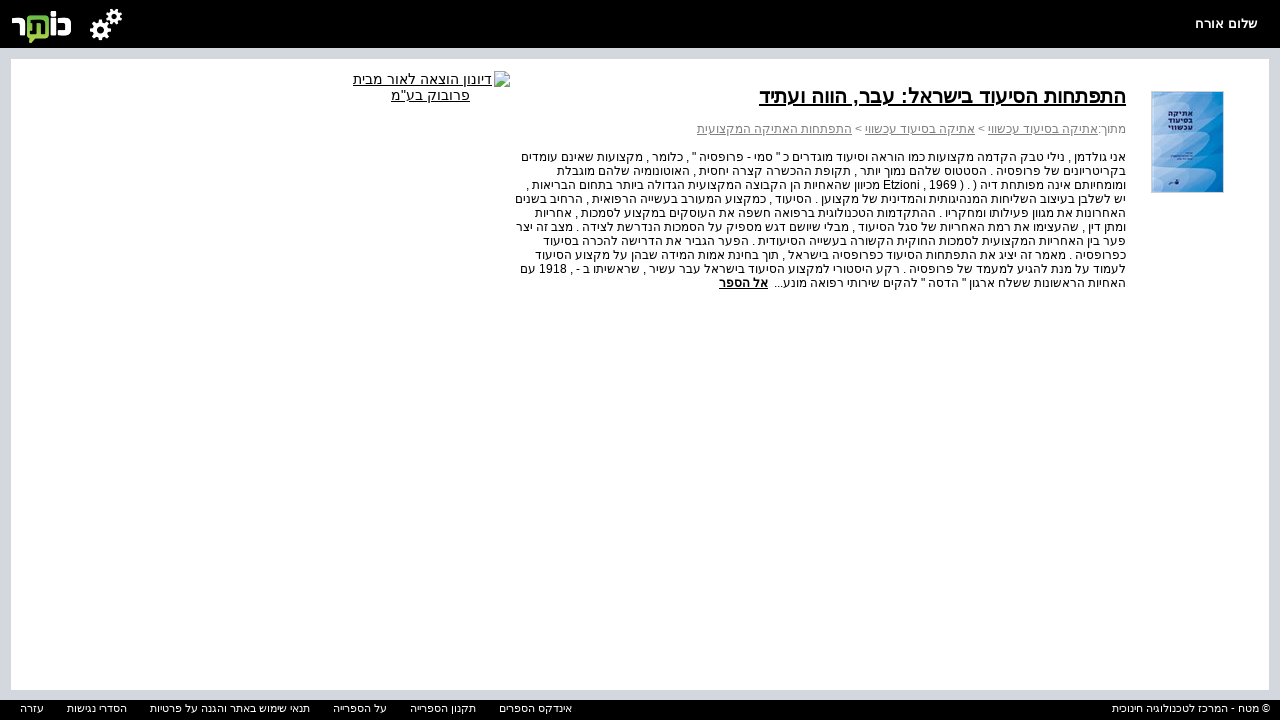

--- FILE ---
content_type: text/html; charset=utf-8
request_url: https://kotar.cet.ac.il/KotarApp/Index/Chapter.aspx?nBookID=102992105&nTocEntryID=102993064
body_size: 8604
content:


<!DOCTYPE html>

<html xmlns="http://www.w3.org/1999/xhtml">
<head><meta http-equiv="Content-Type" content="text/html; charset=utf-8" /><script type="text/javascript" src="/ruxitagentjs_ICA7NVfqrtux_10327251022105625.js" data-dtconfig="rid=RID_1302418995|rpid=-1081585034|domain=cet.ac.il|reportUrl=/rb_bf36158xrb|app=850248dcfa53fdde|cuc=byszg0fi|owasp=1|mel=100000|featureHash=ICA7NVfqrtux|dpvc=1|lastModification=1767174570712|postfix=byszg0fi|tp=500,50,0|rdnt=1|uxrgce=1|srbbv=2|agentUri=/ruxitagentjs_ICA7NVfqrtux_10327251022105625.js"></script><script src="/WebResource.axd?d=xu9uErIt0vyo0iG28wexfD7tsYNGR4uIiht-11-88ZiGGpSEahSdkZmQ5CEQfUk2msawckADssa9oj_d8jLGRzptSjQVfXFZDFeYD-TY_VcjSZ9Wq8_xPDRjh4i43nnVQljYsGluDw9s2Xbow2pGU9wh33Xp7D4oVqDZLeEHzRThqmk50&t=637869918940000000" type="text/javascript"></script><link href="/ClientResourcesServingHandler.ashx?h=c58f53ed5419f9cf0d930decbb76433b974c079c&t=css&minify=True" rel="stylesheet" type="text/css" /><link href="//cdn.cet.ac.il/libs/cet.browsercheck/latest/check.min.css" rel="stylesheet" type="text/css" /><script src="//cdn.cet.ac.il/libs/jquery/2.1.4/jquery-2.1.4.min.js" type="text/javascript"></script><script src="//cdn.cet.ac.il/libs/cet.google.analytics.provider/1.0/cet.google.analytics.provider.js" type="text/javascript"></script><script src="//apigateway.cet.ac.il/bigdataapi/provider/BigDataProvider.js" type="text/javascript"></script><script src="/ClientResourcesServingHandler.ashx?h=86e3005a2eeccefe6ea7b2531781c5a17f749f7e&t=javascript&minify=True" type="text/javascript"></script><script src="/ClientResourcesServingHandler.ashx?h=7824f3a81eab16c16fc2903507b710d1fa95ca2d&t=javascript&minify=True" type="text/javascript"></script><meta name="verify-v1" content="6I7cd4g70Bhfz3CUTLymsukTNEVnHDMmMABKW2UVSxc=" /><meta http-equiv="Pragma" content="no-cache" /><meta http-equiv="Expires" content="-1" /><meta name="viewport" content="width=device-width, initial-scale=1.0" />
  <link rel="alternate" type="application/rss+xml" title="כותר - עדכונים" href="http://www.kotar.co.il/kotarapp/system/rss.aspx" />

    <script src='//cdn.cet.ac.il/libs/jquery/2.1.4/jquery-2.1.4.min.js'></script>
  <script src='//cdn.cet.ac.il/ui-services/embeddedLogin/Scripts/embeddedLoginLoder.js' class="embedded_login_loder"></script>

  <script type='text/javascript'>
var UTXT_PleaseWait = 'אנא המתן/י';
var UTXT_Searching = 'המערכת מבצעת חיפוש';
var UTXT_Logout = 'התנתק/י';
var UTXT_BookAddedToFavorites = 'הספר התווסף למדף הספרים';
var UTXT_ActionCompleted = 'הפעולה הצליחה';
var UTXT_ActionFailed = 'הפעולה נכשלה';
var UTXT_Close = 'סגירה';
var TXT_Search_BookTitle = 'חפש שם ספר';
var TXT_Search_BookContent = 'חפש בכל התוכן';
var TXT_Search_MoreResult = 'הצג עוד תוצאות';
var TXT_Toolbar_Cart = 'סל הקניות';
var TXT_Toolbar_Logout = 'התנתק/י';
var TXT_Toolbar_Login = 'כניסה / הרשמה';
var TXT_Toolbar_MyAccount = 'החשבון שלי';
var TXT_Toolbar_MyShelf = 'מדף הספרים שלי';
var TXT_Toolbar_AddShelf = 'הוסף למדף שלי';
var TXT_Toolbar_MyProjects = 'תיקיות התוכן שלי';
var TXT_Toolbar_AddToProjects = 'הוסף לתיקיית תוכן';
var TXT_Toolbar_MyBag = 'הילקוט שלי';
var TXT_Toolbar_Help = 'עזרה';
var TXT_Toolbar_TOC = 'תוכן העניינים';
var TXT_Toolbar_BookInfo = 'על הספר';
var TXT_Toolbar_Hello = 'שלום';
var TXT_Toolbar_Page = 'עמ&#39;';
var TXT_Toolbar_Search = 'חפש בספרייה';
var TXT_Toolbar_Contact = 'צור קשר';
var TXT_BookInfo_More = 'עוד...';
var TXT_BookInfo_Less = 'סגור';
var TXT_Toolbar_ShowMiniScroll = 'הצג כפתורי גלילה';
var TXT_Toolbar_HideMiniScroll = 'הסתר כפתורי גלילה';
var TXT_UserMenu_Help = '/Misc/Help.aspx';
var TXT_Ravmilim = 'למידע מלא (הסבר מורחב, מילים נרדפות, ביטויים ועוד), נסו את';
</script>

    <!-- Facebook Pixel Code -->
  <script>
    !function (f, b, e, v, n, t, s) {
      if (f.fbq) return; n = f.fbq = function () {
        n.callMethod ?
        n.callMethod.apply(n, arguments) : n.queue.push(arguments)
      }; if (!f._fbq) f._fbq = n;
      n.push = n; n.loaded = !0; n.version = '2.0'; n.queue = []; t = b.createElement(e); t.async = !0;
      t.src = v; s = b.getElementsByTagName(e)[0]; s.parentNode.insertBefore(t, s)
    }(window,
    document, 'script', 'https://connect.facebook.net/en_US/fbevents.js');
    fbq('init', '586657208135812'); // Insert your pixel ID here.
    fbq('track', 'PageView');
  </script>
  <noscript><img height="1" width="1" style="display:none"
src="https://www.facebook.com/tr?id=586657208135812&ev=PageView&noscript=1"
/></noscript>
  <!-- DO NOT MODIFY -->
  <!-- End Facebook Pixel Code -->

  
  <title>התפתחות הסיעוד בישראל: עבר, הווה ועתיד</title>
  <meta name="description" content="אני גולדמן , נילי טבק הקדמה מקצועות כמו הוראה וסיעוד מוגדרים כ  סמי - פרופסיה  , כלומר , מקצועות שאינם עומדים בקריטריונים של פרופסיה . הסטטוס שלהם נמוך יותר , תקופת ההכשרה קצרה יחסית , האוטונומיה שלהם מוגבלת ומומחיותם אינה מפותחת דיה ( . ( Etzioni , 1969 מכיוון שהאחיות הן הקבוצה המקצועית הגדולה ביותר בתחום הבריאות , יש לשלבן בעיצוב השליחות המנהיגותית והמדינית של מקצוען . הסיעוד , כמקצוע המעורב בעשייה הרפואית , הרחיב בשנים האחרונות את מגוון פעילותו ומחקריו . ההתקדמות הטכנולוגית ברפואה חשפה את העוסקים במקצוע לסמכות , אחריות ומתן דין , שהעצימו את רמת האחריות של סגל הסיעוד , מבלי שיושם דגש מספיק על הסמכות הנדרשת לצידה . מצב זה יצר פער בין האחריות המקצועית לסמכות החוקית הקשורה בעשייה הסיעודית . הפער הגביר את הדרישה להכרה בסיעוד כפרופסיה . מאמר זה יציג את התפתחות הסיעוד כפרופסיה בישראל , תוך בחינת אמות המידה שבהן על מקצוע הסיעוד לעמוד על מנת להגיע למעמד של פרופסיה . רקע היסטורי למקצוע הסיעוד בישראל עבר עשיר , שראשיתו ב - , 1918 עם האחיות הראשונות ששלח ארגון  הדסה  להקים שירותי רפואה מונע..." />
  <meta name="keywords" content="ספר,ספר דיגיטלי,ספר אלקטרוני" />
  

  <script>
    var Master_MybagLink = "";
    var Master_OpenLmsTasks = "";
    var Master_ItemsInCart = "";
  </script>

<!-- Accessibility - kotar.cet.ac.il -->

  <script data-cfasync="false"> 
	  window.interdeal = {
		  sitekey   : "3e9c8f0ab67d08d621d11e306f4d8457",
		  Position  : "Right",
		  Menulang  : "HE",
		  domains	 : {
		    js  : "https://js.nagich.co.il/",
		    acc : "https://access.nagich.co.il/"
		  },
      btnStyle: {
        vPosition: ["88%", "-1%"],
			  scale	  : ["undefined","0.6"]
		  }
	  }
  </script>
      <script src='//cdn.cet.ac.il/libs/cet.nagich.provider/1.0/cet.nagich.provider.js'></script>



<title>

</title></head>
<body class="kotar-eiun">
  <form method="post" action="./Chapter.aspx?nBookID=102992105&amp;nTocEntryID=102993064" id="aspnetForm">
<div class="aspNetHidden">
<input type="hidden" name="__EVENTTARGET" id="__EVENTTARGET" value="" />
<input type="hidden" name="__EVENTARGUMENT" id="__EVENTARGUMENT" value="" />
<input type="hidden" name="__VIEWSTATE" id="__VIEWSTATE" value="Qov/m4SdskZz7+uBAeYd5DTdXTDfV3CaNevdcUMzq6TZ4SiJkNSle3Ar+++vqQKaWcr0gZGB9ljaeKH71Jc80zoWkpkPKfh8aBlMUnhsmLRP5LjCQIT7Fg3Z8/Uj1P2YQmU0dGUtAdNvDGbcKSpQbFo9v5n2Xoyg67qH7B9rPlmqZigp6mJHAL1ZMrqWqiucYxuHePxuEtjQHtUirCJWaKOntpqNbIdnTO6yss/2gCTznyXxYkCQK70ld1aLVqu6sSpZuV/TmG04aaJESMgHjWKvD8STSOBPy8Yz3Iz3rxJokRX9bkVvrm0UTzMxzw2E8e1X1cj4Upzep2Ic/icfXsPBSJx0AU4CWCENSh59qfh7R6hCpOmu/VVZfCR4sNneyC+6gFjt4xYjscX7BIHPs6TlcqjU+CXem1CqccXeLnYVd5ar0BKXFdeJxQOmGHF3gWvCFutS694d2FlI+U3sr2HZvlOospC1650caLIVg0jOru9edlSV6gerNXztxHW/8R47Dq9gV3KwjqFW+EmY2kcdLyjtd/LMjbmCwJ3AMqdPV6xgN7jAA8ow3GT41KWDRXoshdcvBF0P0p5sgOo0Ba+nTGmYvkwQ+GwGjswX9c+6xBhAZVnSGti33KJqdsjLxhKrOEm1pO4uxZ/4EnHShZAHtoxR/MUaU3K/dhAtFnO5d1Ximr1Kcn+5xWwTkO/0cZOtx74dNunZQdeTAOAnQH+/60l+qlWgYQZscTMxMANXEtub8SsyUqlz77wiB+yyTMbE0GBEvg7pXHn7Vxc0uD2r10SbuMCBkvr+2G2+QlyzNVkrjwyZUc8ZZ/4y61W7bl0fgGQloU94f4rTqKy+9sliZhgP315MenTqilk/E1OcXsnDFLxciWZFAKXKe3TpuuqcLFqxIhfNm0TL2azmMOJ69J4aUVrVXh+7m3gJOwFPbjPLz2b2IhZG/85NU+OmqjQhcXUcOttR4YdhuvID5MwAUOc/6/moBoBB+PAodUitE/jlfifN+J0yvTljkzGh/cs/J8ZGE+MKqqych5ldkSHaE5ey/TIkmxFHAnQkcwrdjEFOd90YNsqtFSWi61SbWAUzhfw3Rhcdg4Htnap/wXGXGbJkVRxpAafnLBfXpwWJMsBLhj4Dg3d7rtkjBQYwrV2h93Xf7UvBBzhKk/cRNFW2PyP7E1e3evBB5bW+eG/[base64]/8zWUkIyU5PXVQFkSALQ2A404NSjwd4h/ICs60V6MB1cfUWknrbkDEGLlZsZHvBKGvjsnn2i4cjhtlk48sKLNU2vGOD6O/mb75s1Io43oX5OjEOhtsAbpzNxdfx6GMEW9v0Nm5BAvtw1aRuk2P9iOWDzQQUBFba2XpONJgVgdR35g9ADpn0xqYnFLaJrOk0Dtb5TpuBHef/tCqARrOf90RxWqyqMNc/p+L3h/iWBSYIbmqKPjFznB+8/Af+bSaWyPzC9zmY8l6+72CzTvWNrZzhAsFuqhpdALdlacKGqMFx3c4awgDhqC6ReLGhrhaKVZzU2QcCXnH60xnbSyUTmmDXg/sZM1P9mZsY4rtFSVOhhufbs/j3Ur4xhWRwxFDR1nc/PRhLx3bRzzrKsjgZy6zeO1BOjPH45j5aq+N7cz1pMGsM6wQ3kVAnrqmH0WZAu7llrNbUhKV1lge48DFod3Id7SOfbX5LbwlFD6L2SKQqFfisnMFrgYl9uIV0ffVdEHCnx4lyCtefaoJtrX4wJQEvSJvSyiw9AEYMiC0Wq04ibnzEcE/[base64]/T3DxR0OmI4o7SODmRByMaXS2g4gKLRHqXXhV+kOqhf8EBnO3hVF63RhGlfN8y5LM+08WsnrFke6PDGUhpoBQW4xRvAwS0y84N/Kh6Q8Whfwfkb4tJTH7uee/qtg0Ub8SL17t/BqJ5DA2y5afo6aoZacWuJD1fEhBFI2lFuE9sz+Nva77BGrt2dtLdObJpNALrB2TtbBzH6n/dl+VGCQcD/F+OKefpt6F2V7T4ooa8YbuQ9BqW4gj8C2NbD4Te0K6L92ZV3oZga0SFkjYFAeaAoQgJnfxFnBrhwhp2pJSXBEGJaCkuwbKOAM02ziGPWFKAMZ3nRUKdaSn7RRNJbulWkYPBvUIszMducf3w+cNyn/6iJAQoPot3HW2YiwVDJ416jyMAks6JbvPWTKzsFGTzhWDbdIR9OjmZyqsMHPRvHGpNe/DAjtLt27STIwl78BAct/K8kYUUT74tHN22rviHxcsN2sMHzVPFnfINHmq0An0sh3nLD7E9pwQm7r5hj1E06b3XRpO9j5+N8lCpageHbnysJnjxw+k0sjulzSm6iYbO+sXgqY49/2OgEG62AMbKgJVRcDPdzsyvaj9Qj8cg/g==" />
</div>

<script type="text/javascript">
//<![CDATA[
var theForm = document.forms['aspnetForm'];
if (!theForm) {
    theForm = document.aspnetForm;
}
function __doPostBack(eventTarget, eventArgument) {
    if (!theForm.onsubmit || (theForm.onsubmit() != false)) {
        theForm.__EVENTTARGET.value = eventTarget;
        theForm.__EVENTARGUMENT.value = eventArgument;
        theForm.submit();
    }
}
//]]>
</script>


<script src="http://ajax.aspnetcdn.com/ajax/4.6/1/WebForms.js" type="text/javascript"></script>
<script type="text/javascript">
//<![CDATA[
window.WebForm_PostBackOptions||document.write('<script type="text/javascript" src="/WebResource.axd?d=OMIpl4FyBKe7TOhM9aMq_ovGEC7sQsohrpdvItXzCpQPLtvmgKWjFx4SJhc69fdn8g3iQynX8UN1q1YAaG3-9HzN5WU1&amp;t=638610979965203766"><\/script>');//]]>
</script>


<script type='text/javascript'>var bShowResourceFieldName = false ;</script><script type='text/javascript'>var MainMaster_AccountPopupsFolder = '/KotarApp/Account/Popups/'; var MainMaster_AccountTouchPopupsFolder = '/KotarApp/Account/Popupnew/';</script><script type='text/javascript'>var BaseMaster_sLanguageCode = 'he';var BaseMaster_nCetLanguageCode = 1;var BaseMaster_sDirection = 'rtl';</script><script type='text/javascript'>var BaseMaster_DefaultBooksLanguageFilter = ''</script><script type='text/javascript'>var BaseMaster_CanChageLang = false;</script><script type='text/javascript'>var BaseMaster_token = '00000000-0000-0000-0000-000000000000';</script>
<script src="/ScriptResource.axd?d=6QqK0fDq5VoV_r73IBrTk0hsMaco3G0IWXoeN2ae7_Ib-2vJ-giPTveVKZD32hhMaFS8GI2RXhegqxvvm5pyi5NynnIT_rQiQkPrvcOE5Ib4s1Y40&amp;t=f2cd5c5" type="text/javascript"></script>
<script type="text/javascript">
//<![CDATA[
(window.Sys && Sys._Application && Sys.Observer)||document.write('<script type="text/javascript" src="/ScriptResource.axd?d=6QqK0fDq5VoV_r73IBrTk0hsMaco3G0IWXoeN2ae7_Ib-2vJ-giPTveVKZD32hhMaFS8GI2RXhegqxvvm5pyi5NynnIT_rQiQkPrvcOE5Ib4s1Y40&t=f2cd5c5"><\/script>');//]]>
</script>

<script src="/ScriptResource.axd?d=eLJgZf36EsBP9ghOD4LzmYG_OB15v_ynhFkn7ps8YzeSW_JQyw6IfxJUifcmjkO0uaY2KsvwS7H63uOWPDeF7FKhPPDnjRv3aJRGxo3fWIfTZophym2Sa2WNquNOU7MFvEIz6w2&amp;t=f2cd5c5" type="text/javascript"></script>
<script type="text/javascript">
//<![CDATA[
(window.Sys && Sys.WebForms)||document.write('<script type="text/javascript" src="/ScriptResource.axd?d=eLJgZf36EsBP9ghOD4LzmYG_OB15v_ynhFkn7ps8YzeSW_JQyw6IfxJUifcmjkO0uaY2KsvwS7H63uOWPDeF7FKhPPDnjRv3aJRGxo3fWIfTZophym2Sa2WNquNOU7MFvEIz6w2&t=f2cd5c5"><\/script>');//]]>
</script>

<div class="aspNetHidden">

	<input type="hidden" name="__VIEWSTATEGENERATOR" id="__VIEWSTATEGENERATOR" value="2909F350" />
	<input type="hidden" name="__VIEWSTATEENCRYPTED" id="__VIEWSTATEENCRYPTED" value="" />
</div>
    <script type="text/javascript">
//<![CDATA[
Sys.WebForms.PageRequestManager._initialize('ctl00$ScriptManager', 'aspnetForm', [], [], [], 90, 'ctl00');
//]]>
</script>

    
    <div id="mytoolbar" class="mastertoolbar">
      <h1><a id="linktohome" href="#">
        <div class="toolbarlogo"></div>
      </a></h1>
      <ul>
        <li class="toolbarusermenu"></li>
        <li>
          <div id="toolbarname" class="toolbarname"></div>
        </li>
      </ul>
      <div id="toolbarsubmenu" class="hidden"></div>
    </div>
    
    <div id="masterbody">
      
 <div id="main">
     <div id="infoPanel" class="infoBox scroll">
      <table cellpadding="0" cellspacing="2" width="900">
        <tr>
          <td width="120" valign="top" align="right">
            <a href='/KotarApp/Viewer.aspx?nBookID=102992105'><div class='bookThumbnail'><img title='' src='http://kotarimagesSTG.cet.ac.il/GetPageImg_v2.ashx?Type=thumbnail&nBookID=102992105' /></div></a>
          </td>
          <td width="620" valign="top" class="InfoBook">
            <div>
              <a class="booklink" href="/KotarApp/Viewer.aspx?nBookID=102992105"><h1>התפתחות הסיעוד בישראל: עבר, הווה ועתיד</h1></a>
            </div>
            <div style="color: Gray">
              <div id="ctl00_BodyMain_pnlTocPath">
	<span class="bookChapter_from">מתוך:</span><a title="אתיקה בסיעוד עכשווי" href="/KotarApp/Viewer.aspx?nBookID=102992105" style="color:gray;">אתיקה בסיעוד עכשווי</a>&nbsp;>&nbsp;<a title="אתיקה בסיעוד עכשווי" href="/KotarApp/Viewer.aspx?nBookID=102992105" style="color:gray;">אתיקה בסיעוד עכשווי</a>&nbsp;>&nbsp;<a title="התפתחות האתיקה המקצועית" href="/KotarApp/Viewer.aspx?nBookID=102992105&amp;nTocEntryID=102993063" style="color:gray;">התפתחות האתיקה המקצועית</a>
</div>
              <br />
            </div>
            <div>אני גולדמן , נילי טבק הקדמה מקצועות כמו הוראה וסיעוד מוגדרים כ " סמי - פרופסיה " , כלומר , מקצועות שאינם עומדים בקריטריונים של פרופסיה . הסטטוס שלהם נמוך יותר , תקופת ההכשרה קצרה יחסית , האוטונומיה שלהם מוגבלת ומומחיותם אינה מפותחת דיה ( . ( Etzioni , 1969 מכיוון שהאחיות הן הקבוצה המקצועית הגדולה ביותר בתחום הבריאות , יש לשלבן בעיצוב השליחות המנהיגותית והמדינית של מקצוען . הסיעוד , כמקצוע המעורב בעשייה הרפואית , הרחיב בשנים האחרונות את מגוון פעילותו ומחקריו . ההתקדמות הטכנולוגית ברפואה חשפה את העוסקים במקצוע לסמכות , אחריות ומתן דין , שהעצימו את רמת האחריות של סגל הסיעוד , מבלי שיושם דגש מספיק על הסמכות הנדרשת לצידה . מצב זה יצר פער בין האחריות המקצועית לסמכות החוקית הקשורה בעשייה הסיעודית . הפער הגביר את הדרישה להכרה בסיעוד כפרופסיה . מאמר זה יציג את התפתחות הסיעוד כפרופסיה בישראל , תוך בחינת אמות המידה שבהן על מקצוע הסיעוד לעמוד על מנת להגיע למעמד של פרופסיה . רקע היסטורי למקצוע הסיעוד בישראל עבר עשיר , שראשיתו ב - , 1918 עם האחיות הראשונות ששלח ארגון " הדסה " להקים שירותי רפואה מונע...
            &nbsp;<a id="ctl00_BodyMain_hrefViewer" class="booklink" href="/KotarApp/Viewer.aspx?nBookID=102992105">אל הספר</a></div>
          </td>
          <td width="160" valign="top" align="center">
            <a href="https://www.probook.co.il/catalog/category/view/s/dyunon/id/4516/" target="_blank"><img src="http://lib.cet.ac.il/storage/publishers/2400_2499/logo_daat_virtualit.gif" alt="דיונון הוצאה לאור מבית פרובוק בע&quot;מ" /></a><br></br>
          </td>
        </tr>
      </table>
    </div>
  </div>
    <script  type="text/javascript">
        $(document).ready(function () {
            setsize();
        });

        window.onresize = setsize;

        function setsize() {
            var toolbarHeight = $("#mytoolbar").outerHeight();
            var footerrowHeight = $(".footerrow").outerHeight();
            var userProductsPaddingTop = 11 * 2;
            var userProductsMarginTop = 10 * 2;
            $("#infoPanel").height($(window).height() - toolbarHeight - footerrowHeight - userProductsPaddingTop - userProductsMarginTop + 1);
        }
    </script>

      
    </div>
    <div style="position: fixed; bottom: 0; width: 100%;">
      
<link href="/CSS/FooterTouch.css" rel="stylesheet" />

<div class="footerrow">
  <div class="footerrights"> © מטח - המרכז לטכנולוגיה חינוכית</div>
  <div class="footerlinks">
  <span class="footerlink"><a title="אינדקס הספרים" href="/KotarApp/Index/Alphabetical.aspx">אינדקס הספרים</a></span>
  <span class="footerlink"><a title="לתקנון הספרייה" href="/Misc/TermsOfService.aspx">תקנון הספרייה</a></span>
  <span class="footerlink"><a title="על הספרייה" href="/Misc/About.aspx">על הספרייה</a></span>
  <span class="footerlink"><a title="תנאי שימוש באתר והגנה על פרטיות" href="https://storage.cet.ac.il/support/TermsOfUseAndPrivacy.pdf" target="_blank">תנאי שימוש באתר והגנה על פרטיות</a></span>
  <span class="footerlink"><a title="הסדרי נגישות" href="https://lo.cet.ac.il/player/?document=68604a47-5583-4b2d-b4c2-9591007e9c8a&language=he&&options=nobar" target="_blank">הסדרי נגישות</a></span>
  <span class="footerlink"><a title="עזרה" href="/Misc/Help.aspx">עזרה</a></span>
    </div>
</div>

    </div>
    
<div id="dvModalDialogBackground" style="z-index:10000; display: none; top: 0; left: 0; right:0; bottom:0;
  position: fixed;" class="modalDialog-standart">
  <div id="dvModalDialogIFrameContainer" style="width: 100px; height: 100px; position: fixed; z-index: 2500;background-color:transparent">
    <iframe id="modalDialogIFrame" width="100" height="100" frameborder="0" scrolling="no"
      style="position: relative;background-color:transparent" allowtransparency="true"></iframe>
    <iframe id="taskFormIframe" src="about::blank" style="display:none" width="100%" height="100%" frameborder="0" data-cd-id="0.00262229790310764" data-cd-reg="true" allowfullscreen="" webkitallowfullscreen="" msrequestfullscreen="" mozfullscreenenabled=""></iframe>
  </div>
</div>

  
<script type='text/javascript'>
 var BaseMaster_bUserIsLoggedIn = false;
 var BaseMaster_gUserID = '00000000-0000-0000-0000-000000000000';
 var BaseMaster_bIsClientInIpSubscriptionRange = false;
 var BaseMaster_sUserFullName = decodeKotar('אורח');
 var BaseMaster_bIsInDevMode = false;
 var Master_MybagLink = '';
 var BaseMaster_Environment = 'cet.ac.il';
 var Master_OpenLmsTasks = '';

 MasterPage_OnLoad();</script></form>
  
  


  <script id='kotar-sso=handler' src='/kotarapp/resources/cet-sso-handler.js'></script>
  <script src='https://cdn.cet.ac.il/libs/jquery.validate/1.13.0/jquery.validate.js'></script>
  

  

<script id="CetClientResourceScript" src="//cdn.cet.ac.il/libs/cet.content/latest/display.min.js" type="text/javascript"></script><script id="CetClientResourceScript" src="//cdn.cet.ac.il/libs/cet.browsercheck/latest/check.min.js" type="text/javascript"></script></body>
</html>


--- FILE ---
content_type: text/javascript; charset=utf-8
request_url: https://kotar.cet.ac.il/ClientResourcesServingHandler.ashx?h=86e3005a2eeccefe6ea7b2531781c5a17f749f7e&t=javascript&minify=True
body_size: 14633
content:
/**  Minification & Merging Summary: 
     - kotarapp\resources\masterpage.js
     - kotarapp\resources\utilities.js
**/

/** ========== kotarapp\resources\masterpage.js ========== **/
var MasterPage=MasterPage||{};function MasterPage_OnLoad(){if(IsInViewer()||IsInHomePage()){MasterPage_OnLoad_Viewer();}else{MasterPage.OnLoad();}}(function(j){var n="";var m=null;var a=null;function k(){var p=document.getElementById("linktohome");if(p){p.href=c();}var q=document.getElementById("toolbarname");if(q){q.innerHTML=TXT_Toolbar_Hello+" "+f();}m=document.getElementById("toolbarsubmenu");if(m){a=$(m);}b();sendAllCetEventExited();}function c(){var p=window.location.host;return"//"+p;}function f(){var p=BaseMaster_sUserFullName;if(typeof Override_UserFullName!=="undefined"){var p=Override_UserFullName;}return p;}function b(){var p=document.getElementsByClassName("toolbarusermenu")[0];document.addEventListener("click",function(q){var r=q.srcElement?q.srcElement:q.target;if(r!=p){h();}});p.addEventListener("click",function(q){o();});p.addEventListener("touchend",function(q){q.preventDefault();o();});m.addEventListener("click",function(q){g(q);});m.addEventListener("touchend",function(q){q.preventDefault();g(q);});}function o(){if(n===""){n="<div id='knobb'></div><div id='knoba'></div>"+e(BaseMaster_bUserIsLoggedIn,Master_MybagLink,Master_OpenLmsTasks,false,Master_ItemsInCart);}m.innerHTML=n;a.toggleClass("hidden");}function h(){a.addClass("hidden");}function g(p){var q=d(p);if(q!=null){switch(q.id){case"login":if(BaseMaster_bUserIsLoggedIn){cet.accessmanagement.logout(document.location.origin+"/default.aspx?logout=true");}else{if(typeof(ShowLoginTouchPage)!="undefined"){ShowLoginTouchPage(window.location);}}break;case"mybag":SetWindowLocation(Master_MybagLink);break;case"myaccount":l("/KotarApp/Account.aspx");break;case"myshelf":l("/KotarApp/FavoriteBooks.aspx");break;case"myprojects":l("/KotarApp/Projects.aspx");break;case"cart":l("/KotarApp/Shop/Cart.aspx");break;case"help":window.location.href=TXT_UserMenu_Help;break;case"showminiscroll":ToggleMiniScroll();break;}}}function d(p){var q=p.target;while(q.nodeName!=="LI"){if(q.nodeName===m.nodeName){q=null;break;}q=q.parentElement;}return q;}function e(q,r,t,v,s,u){var p=[];p.push("<ul><li id='login' class='"+(q?"kotar_acces_mng-logout":"")+"'><span>",(q?TXT_Toolbar_Logout:TXT_Toolbar_Login),"</span></li>","<div class='separetor'></div>");if(r!==""){p.push("<li id='mybag'><span>",TXT_Toolbar_MyBag,"</span><span id='numOpenTasksInLMS'>",t,"</span></li>");}p.push("<li id='myaccount'><span>",TXT_Toolbar_MyAccount,"</span></li>");if(v){p.push("<li id='addshelf'><span>",TXT_Toolbar_AddShelf,"</span></li>");}if(typeof BV_nBookID!=="undefined"&&BV_nBookID>0){p.push("<li id='addtoprojects'><span>",TXT_Toolbar_AddToProjects,"</span></li>");}p.push("<div class='separetor'></div>","<li id='myshelf'><span>",TXT_Toolbar_MyShelf,"</span></li>","<li id='myprojects'><span>",TXT_Toolbar_MyProjects,"</span></li>","<li id='cart'><div class='cartimg'></div><span>",TXT_Toolbar_Cart,"</span><span id='numItemsInShoppingCart'>",s,"</span></li>","<div class='separetor'></div>","<li id='help'><span>",TXT_Toolbar_Help,"</span></li>");if(u){p.push("<div class='separetor'></div>","<li id='showminiscroll'><span>",(i()?TXT_Toolbar_HideMiniScroll:TXT_Toolbar_ShowMiniScroll),"</span></li>");}p.push("</ul>");return p.join("");}function l(p){if(BaseMaster_bUserIsLoggedIn){window.location.href=p;}else{Utils_OpenSmartLoginPapgeForRedirect(p);}}function i(){var p=false;if(typeof MiniScroll!=="undefined"){p=MiniScroll.IsVisible;}return p;}j.GetUserMenuHTML=e;j.OnLoad=k;j.IsMiniScrollVisible=i;})(MasterPage);

/** ========== kotarapp\resources\utilities.js ========== **/
function getElement(a){return document.getElementById(a);}var isBrowser={agent:window.navigator.userAgent.toLowerCase(),Edge:function(){return this.agent.match(/edge/i);},Opera:function(){return this.agent.match(/opr/i)&&!!window.opr;},Chrome:function(){return this.agent.match(/chrome/i)&&!!window.chrome;},IE:function(){return this.agent.match(/trident/i);},IE10:function(){return this.agent.match(/Trident\/6\./i);},IE11:function(){return this.agent.match(/Trident\/7\./i);},Firefox:function(){return this.agent.match(/firefox/i);},Safari:function(){return this.agent.match(/safari/i);},any:function(){return(isBrowser.Edge()||isBrowser.Opera()||isBrowser.Chrome()||isBrowser.IE()||isBrowser.Firefox()||isBrowser.Safari());}};var isMobile={agent:window.navigator.userAgent.toLowerCase(),Android:function(){return this.agent.match(/android/i);},BlackBerry:function(){return this.agent.match(/blackberry/i);},IOS:function(){return this.agent.match(/iphone|ipad|ipod|macintosh/i);},IOS8:function(){return this.agent.match(/(iPad|iPhone);.*CPU.*OS 8_\d/i);},Opera:function(){return this.agent.match(/opera mini/i);},Windows:function(){return this.agent.match(/iemobile|windows phone|wpdesktop/i);},any:function(){return(isMobile.Android()||isMobile.BlackBerry()||isMobile.IOS()||isMobile.Opera()||isMobile.Windows());}};function invalidMobile(){var a=AppSettingsIsEnableMobile!="undefined"&&AppSettingsIsEnableMobile==="true";if(a){return is_phone&&!is_mobile;}else{return is_phone;}}var isFirefox=isBrowser.Firefox();var isIE=isBrowser.IE();var isOpera=isBrowser.Opera();var isChrome=isBrowser.Chrome();var isIE11=isBrowser.IE11();var isIE10=isBrowser.IE10();var is_mobile=isMobile.Android()||isMobile.IOS();var is_phone=isMobile.any();var is_IOS=isMobile.IOS();var is_IOS8=isMobile.IOS8();function UTILS_disablePinchZoom(){if(is_phone){disablePinchZoomMeta();disablePinchZoomCSS();disablePinchZoomEvents();}}function disablePinchZoomMeta(){var a=document.createElement("meta");a.setAttribute("name","viewport");a.content="width=device-width, initial-scale=1.0, maximum-scale=1.0, minimum-scale=1.0, height=device-height, shrink-to-fit=no user-scalable=0";document.getElementsByTagName("head")[0].appendChild(a);}function disablePinchZoomCSS(){var a=document.getElementsByTagName("HTML")[0];a.style.cssText+="-webkit-text-size-adjust: none; touch-action: pan-y;";}function disablePinchZoomEvents(){window.document.addEventListener("touchmove",function(a){if(a.scale!==1){a.preventDefault();}},{passive:false});document.addEventListener("gesturestart",function(a){a.preventDefault();document.body.style.zoom=0.99;},{passive:false});document.addEventListener("gesturechange",function(a){a.preventDefault();document.body.style.zoom=0.99;},{passive:false});document.addEventListener("gestureend",function(a){a.preventDefault();document.body.style.zoom=1;},{passive:false});}var ieVer=(function(){var c,d=3,b=document.createElement("div"),a=b.getElementsByTagName("i");while(b.innerHTML="<!--[if gt IE "+(++d)+"]><i></i><![endif]-->",a[0]){}return d>4?d:c;}());function LoadJS(a){LoadResourceFile(a,"js");}function LoadCSS(a){LoadResourceFile(a,"css");}function LoadResourceFile(a,c){if(c=="js"){var b=document.createElement("script");b.setAttribute("type","text/javascript");b.setAttribute("src",a);}else{if(c=="css"){var b=document.createElement("link");b.setAttribute("rel","stylesheet");b.setAttribute("type","text/css");b.setAttribute("href",a);}}if(typeof b!="undefined"){document.getElementsByTagName("head")[0].appendChild(b);}}function isUrl(d){var e=d.split("?");var a=new RegExp();var b=/(ftp|http|https):\/\/(\w+:{0,1}\w*@)?(\S+)(:[0-9]+)?(\/|\/([\w#!:.?+=&%@!\-\/]))?/;var c=/(\w+:{0,1}\w*@)?(\S+)(:[0-9]+)?(\/|\/([\w#!:.?+=&%@!\-\/]))?/;a.compile("^[A-Za-z,]+://[A-Za-z0-9-_,]+\\.[A-Za-z0-9-_%&?/.=,]+$");if(e.length==1){return(a.test(e[0])&&b.test(e[0]));}return(c.test(e[0])&&c.test(e[1]));}function getLocalizedAppDir(){var a=(typeof(BaseMaster_sLanguageCode)=="undefined"?"he":BaseMaster_sLanguageCode.toLowerCase());var b=(a=="he"?"/KotarApp":"/KotarApp/Loc/"+BaseMaster_sLanguageCode);return b;}function isRTL(){var a=(typeof(BaseMaster_sLanguageCode)=="undefined"?"he":BaseMaster_sLanguageCode.toLowerCase());return(a=="he"||a=="ar"?true:false);}function getHostname(b){var a;if(b.indexOf("://")>-1){a=b.split("/")[2];}else{a=b.split("/")[0];}a=a.split(":")[0];a=a.split("?")[0];return a;}var nHideAjaxMessageBoxTimeout=0;var oAjaxMessageContent=null;var oAjaxMessageContainer=null;var oAjaxMessageContainerBG=null;var oAjaxMessageBox=null;var bAjaxMessageIsImportant=false;var nAjaxMessageWidth=0;var nAjaxMessageCustomContainerLeft=0;var nAjaxMessageCustomContainerWidth=0;var nAjaxMessageCustomContainerTop=0;function SetAjaxAjaxMessageCustomContainerLeft(a){nAjaxMessageCustomContainerLeft=a;}function SetAjaxAjaxMessageCustomContainerWidth(a){nAjaxMessageCustomContainerWidth=a;}function SetAjaxAjaxMessageCustomContainerTop(a){nAjaxMessageCustomContainerTop=a;}function ShowAjaxImportantMessageBox(b,a){if(typeof(a)=="undefined"){a=3000;}bAjaxMessageIsImportant=true;ShowAjaxMessage(b,a);}function ShowAjaxNotification(b,a){if(typeof(a)=="undefined"){a=2000;}bAjaxMessageIsImportant=true;ShowAjaxMessage(b,a);}function ShowAjaxMessageBox(b,a){if(bAjaxMessageIsImportant==true){return;}if(typeof(a)=="undefined"){a=1200;}ShowAjaxMessage(b,a);}function ShowAjaxMessage(b,a){VerifyAjaxMessageBoxControls();b=SetAjaxMessageBoxDimensions(b);oAjaxMessageContent.innerHTML=b;SetAjaxMessageBoxVisibility(true);window.clearTimeout(nHideAjaxMessageBoxTimeout);nHideAjaxMessageBoxTimeout=window.setTimeout("HideAjaxMessageBox()",a);}function VerifyAjaxMessageBoxControls(){if(oAjaxMessageContent==null){oAjaxMessageContent=document.getElementById("ajaxMessageContent");oAjaxMessageContainer=document.getElementById("ajaxMessageContainer");oAjaxMessageContainerBG=document.getElementById("ajaxMessageContainerBG");oAjaxMessageBox=document.getElementById("ajaxMessageBox");CalcClientSize();}}function HideAjaxMessageBox(){bAjaxMessageIsImportant=false;SetAjaxMessageBoxVisibility(false);}function SetAjaxMessageBoxDimensions(b){b=ReplaceAll(b,"[A]","'");var a=b.length;if(BaseMaster_sLanguageCode=="zh"){a=a*1.5;}if(a<15){SetAjaxMessageBoxWidth(170);}else{if(a<20){SetAjaxMessageBoxWidth(210);}else{if(a<30){SetAjaxMessageBoxWidth(300);}else{if(a<35){SetAjaxMessageBoxWidth(330);}else{if(a<40){SetAjaxMessageBoxWidth(370);}else{if(a<45){SetAjaxMessageBoxWidth(390);}else{if(a<50){SetAjaxMessageBoxWidth(420);}else{if(a<55){SetAjaxMessageBoxWidth(500);}else{if(a<60){SetAjaxMessageBoxWidth(540);}else{if(a<65){SetAjaxMessageBoxWidth(550);}else{SetAjaxMessageBoxWidth(590);b=b.substr(0,65)+"...";}}}}}}}}}}return b;}function SetAjaxMessageBoxWidth(a){nAjaxMessageWidth=a;oAjaxMessageContainer.style.width=a+"px";oAjaxMessageContainerBG.style.width=(a-2)+"px";oAjaxMessageBox.style.width=a+"px";}function SetAjaxMessageBoxVisibility(a){var d=(nAjaxMessageCustomContainerTop>0?nAjaxMessageCustomContainerTop:150);var b=(nAjaxMessageCustomContainerWidth>0?nAjaxMessageCustomContainerWidth:clientDimensions.width);var c=(b-nAjaxMessageWidth)/2+nAjaxMessageCustomContainerLeft;if(typeof(MasterDrawer)!=="undefined"){if(MasterDrawer.IsOpen()&&!is_IOS){var e=document.getElementById("BV_oPage_0");if(e!==null){b=e.offsetWidth;rect=e.getBoundingClientRect();var c=rect.left+(b-nAjaxMessageWidth)/2;oAjaxMessageContainer.style.zIndex=1;oAjaxMessageBox.style.zIndex=2;}}else{oAjaxMessageContainer.style.zIndex=32765;oAjaxMessageBox.style.zIndex=32766;}}oAjaxMessageContainer.style.left=c+"px";oAjaxMessageContainer.style.top=d+"px";oAjaxMessageBox.style.left=c+"px";oAjaxMessageBox.style.top=d+"px";oAjaxMessageContainer.style.display=(a?"block":"none");oAjaxMessageBox.style.display=(a?"block":"none");oAjaxMessageBox.style.direction=BV_BookDirection;}var PopupDimensions=[{name:"Login",width:550,height:290},{name:"TaskForm",width:"80%",height:"80%"},{name:"LoginWithAutoLine",width:550,height:324},{name:"LoginFromIPSubscriptionTerminal",width:550,height:400},{name:"PasswordRecovery",width:496,height:227},{name:"AdditionalInfo",width:580,height:412},{name:"WhyRegister",width:580,height:420},{name:"ExpireNotice",width:496,height:350},{name:"SiteSubscriptionInMonthlyMode",width:496,height:250},{name:"SiteSubscriptionStillActive",width:496,height:250},{name:"ActiveProductsInCartWarning",width:496,height:250},{name:"SiteSubscriptionActiveByProxy",width:496,height:250},{name:"AddBookToProject",width:560,height:240},{name:"AddBookToCart",width:320,height:250},{name:"UserHasNoBooks",width:550,height:500},{name:"WelcomeToFreeSite",width:550,height:420},{name:"WelcomeToCartSite",width:550,height:420},{name:"WelcomeToSubscriptionSite",width:550,height:420},{name:"UserHasNoSubscription",width:550,height:300},{name:"MessageBox",width:350,height:190},{name:"SyncBox",width:350,height:150},{name:"AddLink",width:420,height:177},{name:"CopyToClipboard",width:410,height:207},{name:"IAmTheWalrus",width:700,height:500},{name:"GoToCheckout",width:350,height:152},{name:"ClipboardInaccessible",width:350,height:150},{name:"ManualCopyToClipboard",width:350,height:250},{name:"ViewerHelp",width:400,height:350},{name:"UploadAvatar",width:400,height:150},{name:"TechnicalRequirements",width:500,height:500},{name:"Print",width:400,height:150},{name:"SendMail",width:480,height:150},{name:"CuponExplain",width:480,height:150},{name:"ShowAddToCartExplainPopup",width:480,height:150},{name:"ConfirmTransferProducts",width:370,height:210},{name:"TTS",width:870,height:480},{name:"Embeded",width:650,height:535},{name:"TransactionFailedMessage",width:450,height:210}];function ShowUploadAvatar(){ChangeIFrameSource("/Account/Popups/UploadAvatar.aspx",false);ShowModalPopup("UploadAvatar");}function ShowTTS(){var c=BV_nTopPageInView;gPageToken=BookPageState_GetPageGuid(c);sPageLabel=BookPageState_GetPageLabel(c);var e="/KotarApp/Viewer/Popups/TTS.aspx?nBookID="+BV_nBookID+"&gPageToken="+gPageToken+"&sPageLabel="+sPageLabel;var b="850";var a="535";if($(window).width()<850){e+="&Width=550";b="592";}var f="TTS";for(var d=0;d<PopupDimensions.length;d++){if(PopupDimensions[d].name.toLowerCase()==f.toLowerCase()){PopupDimensions[d].width=b;PopupDimensions[d].height=a;}}ChangeIFrameSource(e,false);ShowModalPopup("TTS");AddUsageLog("ShowTTS");}function SetLoginIFrameURL(a,b){ChangeIFrameSource(a+"?bPopup=true&sReturnUrl="+b,false);}function SetLoginIFrameURLForIncompleteRegistration(a){ChangeIFrameSource(a+"?bClear=true&bSubscriptionExpired=true",false);}function ShowManualCopyToClipboardPopup(){var j="ManualCopyToClipboard";var g=BV_GetLastSelection();var b=380;var a=300;var f=b;var e=a;var h=140;if(g.nSelectWidthPx+40>b&&g.nSelectWidthPx+40<clientDimensions.width*0.8){f=g.nSelectWidthPx+40;}else{if(g.nSelectWidthPx+40>clientDimensions.width*0.8){f=clientDimensions.width*0.8;}}if(g.nSelectHeightPx+h>a&&g.nSelectHeightPx+h<clientDimensions.height*0.8){e=g.nSelectHeightPx+h;}else{if(g.nSelectHeightPx+h>clientDimensions.height*0.8){e=clientDimensions.height*0.8;}}f=Math.ceil(f);e=Math.ceil(e);for(var d=0;d<PopupDimensions.length;d++){if(PopupDimensions[d].name.toLowerCase()==j.toLowerCase()){PopupDimensions[d].width=f;PopupDimensions[d].height=e;}}var c=ChangeIFrameSource("/KotarApp/Viewer/Popups/ManualCopyToClipboard.aspx?height="+e,false);ShowModalPopup(j);return c;}function ShowGotoCheckout_OnLoad(){AddOpenWindowCommand("ShowGotoCheckout()");}function ShowGotoCheckout(){$(".scrollonwhite").css("max-height",320);if(!is_mobile&&!is_phone&&document.querySelector(".scroll.scrollonwhite")&&document.querySelector(".scroll.scrollonwhite").scrollHeight>($(".scroll.scrollonwhite").height()+25)){$(".product_info.container").addClass("margin-right");$(".scroll.scrollonwhite").css("overflow-y","scroll");}ChangeIFrameSource("/KotarApp/Shop/Popups/GoToCheckout.aspx",false);ShowModalPopup("GoToCheckout");}function TransactionFailedMessage(){ChangeIFrameSource("/KotarApp/Shop/Popups/TransactionFailedMessage.aspx",true);ShowModalPopup("TransactionFailedMessage");}function ShowCuponMessage(){ChangeIFrameSource("/KotarApp/Shop/Popups/ShowCuponMessage.aspx",false);ShowModalPopup("ShowCuponMessage");}function ShowIAmTheWalrusPopup(a){ChangeIFrameSource("/KotarApp/Account/Popups/IAmTheWalrus.aspx?nBookID="+a,false);ShowModalPopup("IAmTheWalrus");}function ShowWelcomePopup_OnLoad(a){AddOpenWindowCommand("ShowWelcomePopup('"+a+"')");}function ShowWelcomePopup(a){ChangeIFrameSource(MainMaster_AccountPopupsFolder+"WelcomeTo"+a+"Site.aspx",false);ShowModalPopup("WelcomeTo"+a+"Site");}function ShowUserHasNoSubscriptionPopup_OnLoad(){AddOpenWindowCommand("ShowUserHasNoSubscriptionPopup()");}function ShowUserHasNoSubscriptionPopup(){ChangeIFrameSource("/KotarApp/Account/Popups/UserHasNoSubscription.aspx",true);ShowModalPopup("UserHasNoSubscription");}function ShowUserHasNoBooksPopup_OnLoad(){AddOpenWindowCommand("ShowUserHasNoBooksPopup()");}function ShowUserHasNoBooksPopup(){ChangeIFrameSource("/KotarApp/Account/Popups/UserHasNoBooks.aspx",true);ShowModalPopup("UserHasNoBooks");}function ShowMailPopup(a){ChangeIFrameSource("/KotarApp/Viewer/Popups/SendMail.aspx?"+a,false);ShowModalPopup("SendMail");if(typeof(BV_SmartHideMarkerBubble)!="undefined"){}}function ShowPrintPopup(a){ChangeIFrameSource("/KotarApp/Viewer/Popups/Print.aspx?"+a,false);ShowModalPopup("Print");AddUsageLog("ShowPrintPopup");}function ShowLoginPopup(b,d,a){if(typeof(BaseMaster_bUserIsLoggedIn)!="undefined"&&BaseMaster_bUserIsLoggedIn){return;}if(typeof(a)=="undefined"){a=false;}var e=(a?"LoginWithAutoLine":"Login");var f=MainMaster_AccountPopupsFolder+"Login.aspx";if(typeof(BaseMaster_bIsClientInIpSubscriptionRange)!="undefined"&&BaseMaster_bIsClientInIpSubscriptionRange==true){e="LoginFromIPSubscriptionTerminal";f=MainMaster_AccountPopupsFolder+"LoginFromIPSubscriptionTerminal.aspx";}if(b==true){var c=(typeof(d)!="undefined"?"bAuto="+a+"&bSmartLogin=true&sCallback="+d:"bPopup=true")+"&tmp="+getTimestamp();ChangeIFrameSource(f+"?"+c,false);}if(IsInViewer()){BV_SmartHideMarkerBubble("ShowLoginPopup",false);}ShowModalPopup(e);}function ShowLoginTouchPopup(d,b){if(BaseMaster_bUserIsLoggedIn){return;}b=b||false;var a=new Array();a.push(MainMaster_AccountTouchPopupsFolder,"login.aspx?");if(typeof(d)!=="undefined"){a.push("bAuto=",b,"&bSmartLogin=true&sCallback=",d);}else{a.push("bPopup=true");}a.push("&tmp=",getTimestamp());var e=a.join("");var c=ChangeTouchIFrameSource(e,false);if(IsInViewer()){BV_SmartHideMarkerBubble("ShowLoginTouchPopup",false);}ShowTouchModalPopup(c,"logintouch");}function ShowLoginTouchPage(c,a){if(BaseMaster_bUserIsLoggedIn){return;}var b=new Array();b.push(MainMaster_AccountTouchPopupsFolder,"login.aspx?sReturnUrl=",encodeURIComponent(c));if(typeof(a)!=="undefined"){b.push("&action=",a);}b.push("&tmp=",getTimestamp());var d=b.join("");window.location=d;}function ShowAdditionalInfoPopup(){ChangeIFrameSource("/KotarApp/Account/Popups/AdditionalInfo.aspx",false);ShowModalPopup("AdditionalInfo");}function ShowWhyRegisterPopup(){ChangeIFrameSource(MainMaster_AccountPopupsFolder+"WhyRegister.aspx",false);ShowModalPopup("WhyRegister");}function ShowPasswordRecoveryPopup(){if(window.cet&&window.cet.accessmanagement){var a=BV_LanguageCode||"he";window.cet.accessmanagement.changePassword(window.location.href,a);}}function ShowHasActiveProductsInCartWarningPopup(){}function ShowSiteSubscriptionInMonthlyModeWarningPopup_OnLoad(){AddOpenWindowCommand("ShowSiteSubscriptionInMonthlyModeWarningPopup()");}function ShowSiteSubscriptionInMonthlyModeWarningPopup(){ChangeIFrameSource("/KotarApp/Account/Popups/SiteSubscriptionInMonthlyModeWarning.aspx",false);ShowModalPopup("SiteSubscriptionInMonthlyMode");}function ConfirmTransferProducts(){ChangeIFrameSource("/KotarApp/Account/Popups/ConfirmTransferProducts.aspx",false);ShowModalPopup("ConfirmTransferProducts");}function TransferProductsMessage(){ChangeIFrameSource("/KotarApp/Account/Popups/TransferProductsMessage.aspx",false);ShowModalPopup("ConfirmTransferProducts");}function ShowSiteSubscriptionStillActiveWarningPopup_OnLoad(){AddOpenWindowCommand("ShowSiteSubscriptionStillActiveWarningPopup()");}function ShowSiteSubscriptionStillActiveWarningPopup(){ChangeIFrameSource("/KotarApp/Account/Popups/SiteSubscriptionStillActiveWarning.aspx",false);ShowModalPopup("SiteSubscriptionStillActive");}function ShowSiteSubscriptionActiveByProxyWarningPopup(){ChangeIFrameSource("/KotarApp/Account/Popups/SiteSubscriptionActiveByProxyWarning.aspx",false);ShowModalPopup("SiteSubscriptionActiveByProxy");}function ShowSiteSubscriptionAboutToExpirePopup_OnLoad(){AddOpenWindowCommand("ShowSiteSubscriptionAboutToExpirePopup()");}function ShowSiteSubscriptionAboutToExpirePopup(){ChangeIFrameSource("/KotarApp/Account/Popups/SiteSubscriptionExpiresSoon.aspx",false);ShowModalPopup("ExpireNotice");}function ShowBookSubscriptionAboutToExpirePopup_OnLoad(a){AddOpenWindowCommand("ShowBookSubscriptionAboutToExpirePopup("+a+")");}function ShowBookSubscriptionAboutToExpirePopup(a){ChangeIFrameSource("/KotarApp/Account/Popups/BookSubscriptionExpiresSoon.aspx?nBookID="+a,false);ShowModalPopup("ExpireNotice");}function ShowExpireNoticePopup(){ChangeIFrameSource("/KotarApp/Account/Popups/ExpireNotice.aspx",false);ShowModalPopup("ExpireNotice");}function ShowCuponExplainPopup(){var a=ChangeIFrameSource("/KotarApp/Shop/Popups/CuponExplain.aspx",false);ShowModalPopup("CuponExplain");return a;}function ShowAddTaskFormPopup(){ClearIframeSource();var a=getElement("dvModalDialogBackground");a.className="modalDialog-groups";ShowModalPopup("TaskForm");}function ClearAddTaskFormPopup(){ClearModalPopupContainer();HideModalPopup();}function ShowAddToCartExplainPopup(b){var a=ChangeIFrameSource("/KotarApp/Shop/Popups/AddToCartExplain.aspx?type="+b,false);ShowModalPopup("ShowAddToCartExplainPopup");return a;}function Open_AddBookToProjectPopup(c,b,a,d){if(typeof(d)=="undefined"){d=0;}ChangeIFrameSource("/KotarApp/Projects/Popups/AddBookToProject.aspx?nBookID="+c+"&nPageID="+d+"&bRefreshProjectList="+b+"&bRefreshPage="+a,false);ShowModalPopup("AddBookToProject");}function Utils_ShowErrorMessageDialog(b,c,a){Utils_ShowMessageDialog(b,"שגיאת מערכת",true,c,a);}function Utils_ShowDelayedMessageDialog(c,d,a,b){window.setTimeout("Utils_ShowMessageDialog('"+c+"', '"+d+"', "+a+", '')",b);}function Utils_ShowMessageDialog(d,e,a,f,c,b){if(typeof(e)=="undefined"){e="שימו לב";}if(typeof(f)=="undefined"){f="";}if(typeof(c)=="undefined"){c="";}if(typeof(b)=="undefined"){b=false;}if(typeof(a)=="undefined"){a=false;}ChangeIFrameSource("/KotarApp/System/MessageBoxNew.aspx?sTitle="+escape(e)+"&sMessage="+escape(d)+"&bError="+a+"&sUrl="+f+"&sHrefText="+escape(c)+"&bShowWait="+b,false);ShowModalPopup("MessageBox");}var _openedWindowName="";var _reopenWindowName="";var _lastIFrameSource="";function ChangeIFrameSource(c,a){if(typeof(a)=="undefined"){a=false;}if(_openedWindowName==""){_lastIFrameSource=c;}var d=document.getElementById("modalDialogIFrame");if(d==null){Utils_ShowErrorMessageDialog("בעייה בפתיחת החלונית");return;}d.style.display="";var b=(typeof(BaseMaster_gUserID)=="undefined"?"00000000-0000-0000-0000-000000000000":BaseMaster_gUserID);c+=(c.indexOf("?")>0?"&":"?")+"bShowResourceFieldName="+bShowResourceFieldName+"&gUserID="+b+(a?"&tmp="+getTimestamp():"");if(isIE){var e=document.getElementById("modalDialogIFrame");e.contentWindow.location.replace(c);return e;}else{d.src=c;return d;}}function ClearIframeSource(){var a=document.getElementById("modalDialogIFrame");if(a==null){Utils_ShowErrorMessageDialog("בעייה בפתיחת החלונית");return;}a.style.display="none";a.style.width="0";a.style.height="0";a.src="";}function ClearModalPopupContainer(){var b=getElement("dvModalDialogIFrameContainer");for(var c=0;c<b.childElementCount;c++){var a=b.children[c];if(a.id!=="modalDialogIFrame"&&a.id!=="taskFormIframe"){$(a).empty().remove();}if(a.id==="taskFormIframe"){a.style.display="none";a.contentWindow.location.replace("about:blank");}}}function ChangeTouchIFrameSource(d,a){a=a||false;var b=document.getElementById("modalTouchDialogIFrame");if(b===null){Utils_ShowErrorMessageDialog("בעייה בפתיחת החלונית");}else{var c=(typeof(BaseMaster_gUserID)==="undefined"?"00000000-0000-0000-0000-000000000000":BaseMaster_gUserID);var e=new Array();e.push((d.indexOf("?")>0?"&":"?"));e.push("bShowResourceFieldName=",bShowResourceFieldName,"&gUserID=",c);d+=e.join("");b.src=d;}return b;}function SetPleaseWaitIFrame(){var c="/KotarApp/System/MessageBoxNew.aspx?bShowLoading=true&sLang="+BaseMaster_sLanguageCode;if(isIE){var b=document.getElementById("modalDialogIFrame");b.contentWindow.location.replace(c);}else{var a=document.getElementById("modalDialogIFrame");a.src=c;}}var _overflow="";var bModalPopupIsVisible=false;function ModalPopupIsVisible(){return bModalPopupIsVisible;}var modalPopupListners=new Array();function AddModalPopupListner(b,a){modalPopupListners[modalPopupListners.length]=[b,a];}function ExecModalPopup(bOpen){for(var l=0;l<modalPopupListners.length;l++){if(bOpen){eval(modalPopupListners[l][0]);}else{eval(modalPopupListners[l][1]);}}}function ShowModalPopup(a){if(_openedWindowName==a){return;}if(_openedWindowName!=""){_reopenWindowName=_openedWindowName;}else{_reopenWindowName="";}bModalPopupIsVisible=true;SetBodyOverlayState(true);_openedWindowName=a;SetPopupDimensions();}function ShowTouchModalPopup(a,b){if(_openedWindowName===b){return;}_openedWindowName=b;a.style.width=window.innerWidth+"px";a.style.height=window.innerHeight+"px";a.style.top=window.pageYOffset+"px";a.style.left=0;a.style.display="";}var HideModalPopupCallback=null;function HideModalPopup(){if(HideModalPopupCallback!=null){eval(HideModalPopupCallback);HideModalPopupCallback=null;}var now=new Date();_openedWindowName="";if(_reopenWindowName==""){SetPleaseWaitIFrame();SetBodyOverlayState(false);bModalPopupIsVisible=false;}else{ChangeIFrameSource(_lastIFrameSource);ShowModalPopup(_reopenWindowName);}if(IsInViewer()){window.focus();document.body.style.overflow="scroll";BV_SmartShowMarkerBubble(false);}}function HideTouchModalPopup(){var a=document.getElementById("modalTouchDialogIFrame");if(a!=null){a.style.display="none";}_openedWindowName="";if(IsInViewer()){window.focus();BV_SmartShowMarkerBubble(false);}}function SetBodyOverlayState(a){ExecModalPopup(a);getElement("dvModalDialogBackground").style.display=(a?"block":"none");if(isIE){SetElementOverlayState("tblContentContainer",a);SetElementOverlayState("tblHomePage",a);}if(a){_overflow=document.body.style.overflow;document.body.style.overflow="hidden";}else{document.body.style.overflow=_overflow;}}function SetElementOverlayState(c,a){var b=getElement(c);if(b==null){return;}if(a){b.style.filter="alpha(opacity=40)";}else{b.style.removeAttribute("filter");}}function IsInViewer(){var a=window.location.href.replace("https://","").toLowerCase();return(a.indexOf("/viewer.aspx")>0)||(a.indexOf("/bareboneviewer.aspx")>0);}function IsInHomePage(){return(window.location.pathname==="/"||window.location.pathname==="/default.aspx");}function SetPopupDimensions(){var b=0,a=0;for(var c=0;c<PopupDimensions.length&&b==0;c++){if(PopupDimensions[c].name.toLowerCase()==_openedWindowName.toLowerCase()){b=PopupDimensions[c].width;a=PopupDimensions[c].height;}}if(b>0&&a>0){AdjustModalPopupHeight(b,a);}else{if(typeof b==="string"&&typeof a==="string"){AdjustModalPopupStringDimensiosns(b,a);}}}function AdjustModalPopupToTrueDimensions(b,a){for(var c=0;c<PopupDimensions.length;c++){if(PopupDimensions[c].name.toLowerCase()==_openedWindowName.toLowerCase()){PopupDimensions[c].width=b;PopupDimensions[c].height=a;}}AdjustModalPopupHeight(b,a);}function AdjustModalPopupHeight(g,d){var b=getElement("dvModalDialogIFrameContainer");var c=getElement("modalDialogIFrame");var h=getElement("pleaseWaitIFrame");b.style.width=g+"px";b.style.height=d+"px";c.style.width=g+"px";c.style.height=d+"px";if(clientDimensions==null){CalcClientSize();}var a=getElement("dvModalDialogBackground");var f=(clientDimensions.height-d)/2;if(f<0){f=0;}var e=(clientDimensions.width-g)/2;if(e<0){e=0;}b.style.top=f+"px";b.style.left=e+"px";}function AdjustModalPopupStringDimensiosns(f,c){var b=getElement("dvModalDialogIFrameContainer");b.style.width=f;b.style.height=c;if(clientDimensions==null){CalcClientSize();}containerRec=b.getBoundingClientRect();var a=getElement("dvModalDialogBackground");var e=(clientDimensions.height-containerRec.height)/2;if(e<0){e=0;}var d=(clientDimensions.width-containerRec.width)/2;if(d<0){d=0;}b.style.top=e+"px";b.style.left=d+"px";}function Utils_ShowMessageDialog_OnLoad(a){AddOpenWindowCommand("Utils_ShowMessageDialog('"+a+"')");}var openWindowsQueue=new Array();function AddOpenWindowCommand(a){openWindowsQueue[openWindowsQueue.length]=a;}var windowResizeListners=new Array();function AddWindowResizeListner(a){windowResizeListners[windowResizeListners.length]=a;}var postLoadScripts=new Array();function AddPostLoadScript(a){postLoadScripts[postLoadScripts.length]=a;}function LoadPendingScripts(){for(var a=0;a<postLoadScripts.length;a++){LoadJS(postLoadScripts[a]);}}var MasterPage_OnLoadFlag=false;function MasterPage_SetOnLoadFlag(){MasterPage_OnLoadFlag=true;ExecWindowOnResizeEventHandlers();}function MasterPage_OnLoadFlagIsSet(){return MasterPage_OnLoadFlag;}function MasterPage_OnLoad_Viewer(){AddWindowResizeListner("Page_OnResize()");AddWindowResizeListner("Document_OnResize()");CalcClientSize();if(_openedWindowName==""){if(!IsInViewer()){SetPleaseWaitIFrame();}}window.onresize=ExecWindowOnResizeEventHandlers;ExecWindowOnResizeEventHandlers();window.setTimeout("OpenWindowsInQueue()",250);if(isChrome){var b=document.getElementById("hrefRSSFeed");if(b!=null){b.style.display="none";}}var a=$(document);a.dblclick(function(c){mouseDblclick(c);});}function OpenWindowsInQueue(){for(var l=0;l<openWindowsQueue.length;l++){eval(openWindowsQueue[l]);}}function ExecWindowOnResizeEventHandlers(){setTimeout(function(){for(var l=0;l<windowResizeListners.length;l++){eval(windowResizeListners[l]);}},is_IOS8?500:0);}function Page_OnResize(){CalcClientSize();var a=getElement("dvModalDialogBackground");a.style.width=clientDimensions.width;a.style.height=clientDimensions.height;if(a.style.display!="none"){SetPopupDimensions();}}function Document_OnResize(){var a=document.getElementById("modalTouchDialogIFrame");if(a!==null){a.style.width=window.innerWidth+"px";a.style.height=window.innerHeight+"px";a.style.top=window.pageYOffset+"px";}if(typeof(kmobj)!=="undefined"){setTimeout(function(){kmobj.Reposition();},1000);}if(typeof(BookScroll)!=="undefined"){BookScroll.Refresh();}if(typeof(MasterDrawer)!=="undefined"){MasterDrawer.Resize();}}function footerHeight(){return(getElementHeight("trFooterContainer")+getElementHeight("trFooterContainer2")+getElementHeight("trFooterContainer3")+getElementHeight("trNoFrofitContainer"));}function toolbarHeight(){return(getElementHeight("mytoolbar"));}function getElementHeight(b){var a=getElement(b);if(a==null){return 0;}return a.offsetHeight;}function setStageHeight(d,a){var c=getElement(d);var b=clientHeight()-nWebsiteHeaderHeight-footerHeight()-(a?25:0);if(b>30){c.style.height=b+"px";c.style.display="";c.style.overflow="auto";}else{c.style.display="none";}}var qsParm=new Array();function qs(){var e=window.location.search.substring(1);var c=e.split("&");for(var a=0;a<c.length;a++){var d=c[a].indexOf("=");if(d>0){var b=c[a].substring(0,d);var f=c[a].substring(d+1);qsParm[b]=f;}}}function cancelEvent(){if(window.event){window.event.returnValue=false;window.event.cancelBubble=true;}}function ReplaceAll(a,d,b){d=d+"";b=b+"";if(b.indexOf(d)!=-1){Utils_ShowErrorMessageDialog("ReplaceAll  - worng syntax");return;}var c=a.indexOf(d);while(c!=-1){a=a.replace(d,b);c=a.indexOf(d);}return a;}function encodeKotar(a){a=encodeURIComponent(a);a=ReplaceAll(a,"'","[A]");a=ReplaceAll(a,'"',"[Q]");return a;}function decodeKotar(a){a=ReplaceAll(a,"%","[S]");a=decodeURIComponent(a);a=ReplaceAll(a,"[S]","%");a=ReplaceAll(a,"[A]","'");a=ReplaceAll(a,"[Q]",'"');return a;}function DoSiteSearch(c){var b="/KotarApp/Search.aspx";var a=new RegExp("<[^>]*>","g");c=c.replace(a,"");c=encodeKotar(c);var d=b+"?sSearchText="+c;window.setTimeout("SetWindowLocation('"+d+"', false)",500);}function ShowAddButtons(a){document.getElementById(a+"_AddButtons").style.display="";}function HideAddButtons(a){document.getElementById(a+"_AddButtons").style.display="none";}function AddBookToFavorites(c,a){var b=(typeof(BaseMaster_gUserID)=="undefined"?"00000000-0000-0000-0000-000000000000":BaseMaster_gUserID);var d=new Array({name:"nBookID",value:c},{name:"gUserID",value:b});callAppKotarCommand("UserBooks.Add",d,{onSuccessFunction:AddBookToFavorites_OnComplete,onFailureFunction:AddBookToFavorites_OnError,bRefreshPage:a,nBookID:c},false);cancelEvent();}function AddBookToFavorites_OnError(){Utils_ShowErrorMessageDialog(UTXT_ActionFailed);}function AddBookToFavorites_OnComplete(c,a){var b=document.getElementById("dvAddToFavorites_"+a.nBookID);if(b!=null){b.style.display="none";}SetPleaseWaitIFrame();Utils_ShowMessageDialog(UTXT_BookAddedToFavorites,UTXT_ActionCompleted,false,(a.bRefreshPage==false?"":"javascript:parent.location.reload()"));setTimeout(function(){HideModalPopup();AutoHideAll();},750);}var sUtils_sJSAction="";var bUtils_bInPlaceLogin=false;var bCancelTabRefresh=false;function Utils_OpenSmartLoginPopup(sJSAction,bCancelRefresh){if(typeof(bCancelRefresh)!="undefined"){bCancelTabRefresh=bCancelRefresh;}sJSAction=ReplaceAll(sJSAction,"[A]","'");if(bUtils_bInPlaceLogin==true){eval(sJSAction);return true;}cancelEvent();sUtils_sJSAction=sJSAction;ShowLoginPopup(true,"Utils_SmartLogin_OnSuccess",true);return false;}function Utils_OpenInPlaceLoginPopup(){cancelEvent();sUtils_sJSAction="";bCancelTabRefresh=false;ShowLoginPopup(true,"Utils_SmartLogin_OnSuccess",false);}function Utils_OpenLoginPopupAndRefreshAfterLogin(){ShowLoginPopup(true,"Utils_RefreshAfterLogin",false);}function Utils_OpenSmartLoginPapgeForRedirect(a){if(bUtils_bInPlaceLogin==false){ShowLoginTouchPage(a);}else{window.location=a;}}var _nVerifiedLoginStatusInterval=0;var _dtVerifiedLoginStatusIsReal=new Date();_dtVerifiedLoginStatusIsReal.setFullYear(1970,1,1);function changeLanguage(c,a){var b=new Array({name:"tmp",value:Date()},{name:"url",value:c},{name:"lang",value:a});executeWebRequest("Users.ChangeLanguage",b,{onSuccessFunction:ChangeLanguage_OnComplete,onFailureFunction:ChangeLanguage_OnFailure});}function ChangeLanguage_OnComplete(a){ssoRedirect(a);}function ChangeLanguage_OnFailure(){}function ssoRedirect(a){if(typeof(a)!="undefined"){if(document.all){$("#SSOredirect").attr("href",a);($("#SSOredirect")[0]).click();}else{document.location.href=a;}}}function VerifyActiveUserStatusResponse(){GetActiveUserStatus_Refresh();}function GetActiveUserStatus_OnFailure(){GetActiveUserStatus_Refresh();}function GetActiveUserStatus_OnComplete(a){if(a=="Refresh"||BaseMaster_bUserIsLoggedIn!=a.bIsLoggedIn){GetActiveUserStatus_Refresh();}}function GetActiveUserStatus_Refresh(){if(IsInViewer()){location.reload(true);}else{Refresh("GetActiveUserStatus_OnComplete");}}function Refresh(c){var a=window.location.hash;var d=window.location.href.replace(a,"");var b;b=new Date();if(d.indexOf("?")>0){d+="&ts="+b.getTime();}else{d+="?ts="+b.getTime();}window.location.replace(d+a);}function executeCombinedWebRequest(d,e,a,f,b){var g=d[0];for(var c=1;c<d.length;c++){g=g+","+d[c];}executeWebRequest(g,e,a,f,b);}function executeWebRequest(c,d,a,e,b){var f=buildRequestURL(c,{},e);f+=addTimestampParameter(d);webRequest=new Sys.Net.WebRequest();webRequest.set_url(f);if(typeof(a)!="undefined"){webRequest.set_userContext(a);}addParameters(webRequest,d);webRequest.set_httpVerb("POST");if(typeof(b)=="undefined"){webRequest.add_completed(callback);}else{webRequest.set_userContext({callbackFunc:b});webRequest.add_completed(callbackBridge);}webRequest.invoke();}function callbackBridge(executor,eventArgs){if(executor.get_responseData()=="Refresh"){Refresh("callbackBridge");}var callbackData=executor.get_webRequest().get_userContext();oHandler=eval(callbackData.callbackFunc);oHandler(executor);}function adjustCdnPattern(c){if(c==""){return"";}var d=window.location.host;d=d.replace(".cotar.co.il",".kotar.co.il");var b=c.split(".")[0];var e=c.replace(b+".","");var a=d.toLowerCase().indexOf(e);return c;}var sAdjustedCdn="";function buildRequestURL(a,b,d){if(d==undefined){if(sAdjustedCdn==""){var e=window.location.host;sAdjustedCdn=adjustCdnPattern(e);}var c=location.protocol;d=c+"//"+sAdjustedCdn+"/KotarApp/System/ApiBroker.aspx";}if(d.indexOf("?")==-1){d+="?";}else{if(d.charAt(d.length-1)!="&"){d+="&";}}var f=d+"sMethod="+a;if(b.length>0){for(i=0;i<b.length;i++){f+="&"+b[i].name+"="+b[i].value;}}return f;}function addTimestampParameter(a){if(a.length>0){for(i=0;i<a.length;i++){if(a[i].name=="tmp"){return"&"+a[i].name+"="+getTimestamp();}}}return"";}function getTimestamp(){var a=new Date();return a.getFullYear()+"."+a.getMonth()+"."+a.getDate()+"."+a.getHours()+"."+a.getMinutes()+"."+a.getSeconds()+"."+a.getMilliseconds();}function addParameters(d,b){var c="";if(b.length>0){for(i=0;i<b.length;i++){if(b[i].name!="tmp"){c+=(c!=""?"&":"")+b[i].name+"="+b[i].value;}}}var a=(typeof(BaseMaster_gUserID)=="undefined"?"00000000-0000-0000-0000-000000000000":BaseMaster_gUserID);c+=(c!=""?"&":"")+"gUserID="+a;d.set_body(c);}function callback(executor,eventArgs){if(executor.get_responseAvailable()){var callbackData=executor.get_webRequest().get_userContext();if(executor.get_statusCode()==200){try{if(executor.get_responseData()=="Refresh"){Refresh("callback");return;}eval("var recievedData = "+executor.get_responseData());}catch(Error){callbackData.onFailureFunction(callbackData);return;}callbackData.onSuccessFunction(recievedData,callbackData);}else{callbackData.onFailureFunction(callbackData);}}else{if(executor.get_timedOut()){}else{if(executor.get_aborted()){}}}}function callbackXml(d,c){if(d.get_responseAvailable()){var a=d.get_webRequest().get_userContext();if(d.get_statusCode()==200){try{var e=getXMLDoc(d.get_responseData());}catch(b){a.onFailureFunction(a);return;}a.onSuccessFunction(e,a);}else{a.onFailureFunction(a);}}else{if(d.get_timedOut()){}else{if(d.get_aborted()){}}}}var oBreakPoints=new Array();function Dbg(a){if(typeof(oBreakPoints[a])=="undefined"){oBreakPoints[a]=true;}}function AddDebugMessage(a){if(BaseMaster_bIsInDevMode){var b=new Date();document.title=b.toLocaleTimeString()+":"+b.getMilliseconds()+" - "+a;}}var mousePos=null;function mouseDblclick(a){mousePos=mouseCoords(a);if(typeof(Page_OnMouseDblclick)!="undefined"){Page_OnMouseDblclick(a);}}function mouseCoords(b){try{if(b.clientX||b.clientY){return{x:b.clientX,y:b.clientY};}}catch(a){}return null;}function XBrowserAddHandler(c,a,b){if(a.indexOf("on")==0){a=a.substring(2);}if(c.addEventListener){c.addEventListener(a,b,false);}else{if(c.attachEvent){c.attachEvent("on"+a,b);}else{c["on"+a]=b;}}}var clientDimensions=null;function clientWidth(){CalcClientSize();return clientDimensions.width;}function clientHeight(){CalcClientSize();return clientDimensions.height;}function CalcClientSize(){var b=0,a=0;if(typeof(window.innerWidth)=="number"){b=window.innerWidth;a=window.innerHeight;}else{if(document.documentElement&&(document.documentElement.clientWidth||document.documentElement.clientHeight)){b=document.documentElement.clientWidth;a=document.documentElement.clientHeight;}else{if(document.body&&(document.body.clientWidth||document.body.clientHeight)){b=document.body.clientWidth;a=document.body.clientHeight;}}}clientDimensions={width:b,height:a};}function f_scrollTop(){return f_filterResults(window.pageYOffset?window.pageYOffset:0,document.documentElement?document.documentElement.scrollTop:0,document.body?document.body.scrollTop:0);}function f_filterResults(d,b,a){var c=d?d:0;if(b&&(!c||(c>b))){c=b;}return a&&(!c||(c>a))?a:c;}function addListener(b,d,c,a){a=a||false;if(window.addEventListener){b.addEventListener(d,c,a);return true;}else{if(window.attachEvent){b.attachEvent("on"+d,c);return true;}else{return false;}}}var MultipleImageLoader=function(f,b){var d=new Array(f.length);var e=0;for(var c=0;c<f.length;c++){d[c]=new ImageLoader(f[c]);d[c].loadEvent=a;d[c].load();}function a(){e++;if(d.length===e){b();}}};var ImageLoader=function(a){this.url=a;this.image=null;this.loadEvent=null;};ImageLoader.prototype={load:function(){this.image=document.createElement("img");var c=this.url;var a=this.image;var b=this.loadEvent;addListener(this.image,"load",function(d){if(b!=null){b(c,a);}},false);this.image.src=this.url;},getImage:function(){return this.image;}};function OptionallySetInnerTextByID(b,c){var a=getElement(b);if(a!=null){SetInnerText(a,c);}}function SetInnerTextByID(a,b){SetInnerText(getElement(a),b);}function SetInnerText(a,b){if(isIE){a.innerText=b;}else{if(a.tagName.toLowerCase()=="div"||a.tagName.toLowerCase()=="span"){a.innerHTML=b;}else{a.text=b;}}}function GetInnerText(a){if(isIE){return a.innerText;}else{return a.text;}}function SetWindowLocation(c,a){if(typeof(a)=="undefined"){a=true;}if(a){if(isIE==false&&!isIE11){window.open(c);}else{var b=document.createElement("a");b.target="_blank";b.href=c;document.body.appendChild(b);b.click();}}else{if(isIE){location.href=c;}else{window.location.replace(c);}}}var BrowserDetect={init:function(){this.browser=this.searchString(this.dataBrowser)||"An unknown browser";this.version=this.searchVersion(navigator.userAgent)||this.searchVersion(navigator.appVersion)||"an unknown version";},searchString:function(a){for(var d=0;d<a.length;d++){var c=a[d].string;var b=a[d].prop;this.versionSearchString=a[d].versionSearch||a[d].identity;if(c){if(c.indexOf(a[d].subString)!=-1){return a[d].identity;}}else{if(b){return a[d].identity;}}}},searchVersion:function(a){var b=a.indexOf(this.versionSearchString);if(b==-1){return;}return parseFloat(a.substring(b+this.versionSearchString.length+1));},dataBrowser:[{string:navigator.userAgent,subString:"Chrome",identity:"Chrome"},{string:navigator.vendor,subString:"Apple",identity:"Safari",versionSearch:"Version"},{prop:window.opera,identity:"Opera"},{string:navigator.userAgent,subString:"Firefox",identity:"Firefox"},{string:navigator.userAgent,subString:"MSIE",identity:"Explorer",versionSearch:"MSIE"}]};BrowserDetect.init();function RectangleIsInRange(d,c,b){var f=d.x*1;var g=d.y*1;var e=d.width*1;var a=d.height*1;return(f>0&&g>0&&e>0&&a>0&&f+e<c&&g+a<b);}function Utilities_SetCtrlDisplay(c,a){if(typeof(c)=="undefined"||c==""){return;}var b=document.getElementById(c);if(b==null){return;}b.style.display=(a?"block":"none");}function Utilities_SetCtrlClass(c,b){if(typeof(c)=="undefined"||c==""){return;}var a=document.getElementById(c);if(a==null){return;}a.className=b;}function OpenMembersPage(a){var b="/Misc/Members.aspx?nSort="+a;Utils_ShowMessageDialog(UTXT_Searching,UTXT_PleaseWait,false,"","",true);window.setTimeout("SetWindowLocation('"+b+"', false)",500);}function ShowTechnicalRequirementsPopup(){ChangeIFrameSource("/Item/TechnicalReq.aspx",true);ShowModalPopup("TechnicalRequirements");}function ZeroPad(b,a){var c=b+"";while(c.length<a){c="0"+c;}return c;}function GetQueryParameterByName(a){a=a.replace(/[\[]/,"\\[").replace(/[\]]/,"\\]");var c="[\\?&]"+a+"=([^&#]*)";var b=new RegExp(c);var d=b.exec(window.location.href);if(d==null){return"";}else{return unescape(decodeURIComponent(d[1]).replace(/\+/g," "));}}function GetQueryParameterByNameAndDefaultValue(b,a){b=b.replace(/[\[]/,"\\[").replace(/[\]]/,"\\]");var d="[\\?&]"+b+"=([^&#]*)";var c=new RegExp(d);var e=c.exec(window.location.href);if(e==null){return a;}else{return unescape(decodeURIComponent(e[1]).replace(/\+/g," "));}}function callAppKotarCommandReadOnlySession(b,e,a,d,c){var f=buildKotarCommandBaseUrl("CommandHandlerReadOnlySession",b);callAppKotarCommandBase(f,b,e,a,d,c);}function callAppKotarCommandNoSession(b,e,a,d,c){var f=buildKotarCommandBaseUrl("CommandHandlerNoSession",b);callAppKotarCommandBase(f,b,e,a,d,c);}function callAppKotarCommand(b,d,a,c){var e=buildKotarCommandBaseUrl("CommandHandler",b);callAppKotarCommandBase(e,b,d,a,c,true);if(typeof AppSettingsIsEnableCetEvent!="undefined"&&AppSettingsIsEnableCetEvent==="true"){sendLearningEvent(b);}refreshSession(b);}function getEnvCookieName(a,d){var b=window.location.host.toLowerCase();var c="";if(b.indexOf(".dev.")>-1&&d){c="dev_";}else{if(b.indexOf(".dev.")>-1||b.indexOf(".testing.")>-1){c="testing_";}else{if(b.indexOf(".staging.")>-1){c="staging_";}else{if(b.indexOf(".preprod.")>-1){c="preprod_";}else{c="";}}}}return c+a;}function getCetEventParameters(){var b=window.location+"";b=encodeKotar(b);var a={nPageID:BV_GetCurrentPageID(),sCurrentBookUrl:b,nBookID:BV_nBookID,nPageNum:(BV_nTopPageInView+1),objectName:BV_nGotoPageNum,contentLanguage:BV_LanguageCode};return a;}function printAllBooksParams(){var a={BV_nBookID:BV_nBookID,BV_InitElementRefs:BV_InitElementRefs(),MarkersMgr_Init:MarkersMgr_Init(),BV_InitToolbar:BV_InitToolbar(),BV_sBookDisplayName:BV_sBookDisplayName,BV_bSomePagesAreClosed:BV_bSomePagesAreClosed,BV_nTotalPages:BV_nTotalPages,BV_dPageRatio:BV_dPageRatio,BV_nPageDefaultImageWidth:BV_nPageDefaultImageWidth,BV_nPageDefaultImageHeight:BV_nPageDefaultImageHeight,BV_nCurrentSizeStep:BV_nCurrentSizeStep,BV_sAutoFitMode:BV_sAutoFitMode,BV_sSearchText:BV_sSearchText,BV_nGotoPageNum:BV_nGotoPageNum,BV_nTopPageInView:BV_nTopPageInView,BV_nGotoPageOffset:BV_nGotoPageOffset,BV_sViewerFilesPath:BV_sViewerFilesPath,BV_nScrollbarWidth:BV_nScrollbarWidth,BV_bAdminUser:BV_bAdminUser,BV_bIsTeacher:BV_bIsTeacher,BV_bIsStudent:BV_bIsStudent,BV_bIsAutherizedMember:BV_bIsAutherizedMember,BV_nCdnServers:BV_nCdnServers,BV_sCdnDomain:BV_sCdnDomain,BV_bHasTOC:BV_bHasTOC,BV_bSupportsLayersInViewer:BV_bSupportsLayersInViewer,BV_bShowLayersFilter:BV_bShowLayersFilter,BV_bShowLayerIcons:BV_bShowLayerIcons,BV_BookDirection:BV_BookDirection,BV_IsBookDirectionRTL:BV_IsBookDirectionRTL,BV_LanguageCode:BV_LanguageCode,LMS_IsLMSable:LMS_IsLMSable,BV_CetSubject:BV_CetSubject,BV_projectKey:BV_projectKey,BV_projectSectionKey:BV_projectSectionKey,BV_DefaultProjectID:BV_DefaultProjectID,BV_gSiteID:BV_gSiteID,BV_SessionID:BV_SessionID,BV_gInstituteID:BV_gInstituteID,BV_nSchoolID:BV_nSchoolID,BV_Platform:BV_Platform,BV_ViewerClosefunction:BV_ViewerClosefunction,BV_BookAppHasFiller:BV_BookAppHasFiller,BV_BookVersionText:BV_BookVersionText,BV_CanCloneNote:BV_CanCloneNote,BV_HasAdminOrderInMarkers:BV_HasAdminOrderInMarkers,BV_HasKeybaord:BV_HasKeybaord,cetSession:getCookie(getEnvCookieName("CetState",false))};console.log(JSON.stringify(a));}function sendLearningEvent(a,b){if(window.cet.microservices&&window.cet.microservices.bigData&&window.cet.accessmanagement){window.cet.accessmanagement.getSessionAsync().then(function(f){if(f){switch(a){case"Statistics.RegisterCurrentPageView":var e=false;var c="kotar_cet_event_exited_"+f.sessionId;var d=getReferrer(c);sendExited(c);if(!e){sendLaunched(d);}else{e=true;}break;case"note.open":sendLearningEventCommand($(b),"note",window.cet.microservices.bigData.enums.verbs.launched);break;default:break;}}});}}function refreshSession(a){var b={"Statistics.RegisterCurrentPageView":true,};}function getReferrer(a){return sessionStorage.getItem(a)?JSON.parse(sessionStorage.getItem(a)).optional.currentHyperlink:getDocumentReferrer();}function getDocumentReferrer(){var c=document.referrer;var e=new RegExp("[\\?&]urlReferrer=([^&#]*)").exec(decodeURIComponent(window.location));if(e&&e[1]){c=e[1].replace(/\_/g,".");var d=e[0][0];var b=window.location.href.indexOf(d+"urlReferrer");var a=window.location.href.substring(0,b);window.location=a;}return c;}function sendLaunched(a){if(window.cet.microservices&&window.cet.microservices.bigData&&window.cet.accessmanagement){window.cet.accessmanagement.getSessionAsync().then(function(l){if(l){try{var s=getCetEventParameters();var c="kotar_cet_event_exited_"+l.sessionId;var y=window.cet.microservices.bigData.enums.verbs.launched;var n=s.nPageNum.toString();var o=document.getElementById("scrollpagesindicatorWrapper").innerText;var p=window.cet.microservices.bigData.enums.objectTypes.page;var k=window.location.host.split(".");var t=k[2]==="kotar"?k[0]+"."+k[1]+".kotar":k[1]==="kotar"?k[0]+".kotar":"kotar";var x=l&&l.role?l.role:"guest";var w=l&&l.userId?l.userId:"00000000-0000-0000-0000-000000000000";var m={verb:y,objectId:n,objectName:o,objectType:p,product:t,contextReferrer:decodeURIComponent(a),userRole:x,userId:w};var d=s.nBookID.toString()||location.search.split("nBookID=")[1].match(/\d+/g)[0].toString();var e=s.contentLanguage;var v=l.sessionId;var g=s.sCurrentBookUrl||window.location.href;var r=s.nPageID.toString()||"";var u=l&&l.schoolId?l.schoolId:"00000000-0000-0000-0000-000000000000";var j=BookPageState_GetIsOpen(s.nPageNum-1);var f={isOpenPage:j};var q={contentGroupingId:d,contentLanguage:e,sessionId:v,currentHyperlink:decodeURIComponent(g),pageId:r,schoolId:u,contextAdditionalInformation:f};window.cet.microservices.bigData.messages.sendLearningEvent(m.verb,m.objectId,m.objectName,m.objectType,m.product,m.contextReferrer,m.userRole,m.userId,q);m.verb=window.cet.microservices.bigData.enums.verbs.exited;var b=new Object();b.mandatory=m;b.optional=q;sessionStorage.setItem(c,JSON.stringify(b));}catch(h){}}});}}function sendExited(b){var a=sessionStorage.getItem(b)?JSON.parse(sessionStorage.getItem(b)):null;if(a){window.cet.microservices.bigData.messages.sendLearningEvent(a.mandatory.verb,a.mandatory.objectId,a.mandatory.objectName,a.mandatory.objectType,a.mandatory.product,a.mandatory.contextReferrer,a.mandatory.userRole,a.mandatory.userId,a.optional);sessionStorage.removeItem(b);}}function sendAllCetEventExited(){$(document).ready(function(){var b="kotar_cet_event_exited_";for(var c=0;c<sessionStorage.length;c++){var a=sessionStorage.key(c);if(a!=null&&b.indexOf(a)===0){sendExited(a);}}});}function getElementData(a){var b={title:"",link:""};var d="";var c="";if(isElement(a,".cetwall-post-title")){d=a.find(".cetwall-post-title").val();}else{if(isElement(a,".cetwall-post-lms-title")){d=a.find(".cetwall-post-lms-title").html();}}if(isElement(a,".cetwall-post-contentwarrper a")){c=a.find(".cetwall-post-contentwarrper a").attr("href");}else{if(isElement(a,".cetwall-post-lms-title")){c=a.find(".cetwall-post-lms-title").attr("data-url");}}b.title=d;b.link=c;return b;}function isElement(a,b){if(a.find(b).length>0){return true;}return false;}function sendLearningEventCommand(a,b,c){if(window.cet.microservices&&window.cet.microservices.bigData&&window.cet.accessmanagement){window.cet.accessmanagement.getSessionAsync().then(function(n){if(n){try{var d="cetEvent_last_"+b;var e=window.sessionStorage.getItem(d);if(e===a.attr("id")){return;}var w=getCetEventParameters();var k=getElementData(a);var q=k.link;var s=k.title;var C=window.cet.microservices.bigData.enums.verbs[c];var p=q?q:"none";var r=s?s:"none";var t=window.cet.microservices.bigData.enums.objectTypes[b];var m=window.location.host.split(".");var x=m[2]==="kotar"?m[0]+"."+m[1]+".kotar":m[1]==="kotar"?m[0]+".kotar":"kotar";var B=n&&n.role?n.role:"guest";var A=n&&n.userId?n.userId:"00000000-0000-0000-0000-000000000000";var h=getDocumentReferrer();var o={verb:C,objectId:p,objectName:r,objectType:t,product:x,contextReferrer:decodeURIComponent(h),userRole:B,userId:A};var f=w.nBookID.toString()||location.search.split("nBookID=")[1].match(/\d+/g)[0].toString();var g=w.contentLanguage;var z=n.sessionId;var j=w.sCurrentBookUrl||window.location.href;var v=w.nPageID.toString()||"";var y=n&&n.schoolId?n.schoolId:"00000000-0000-0000-0000-000000000000";var u={contentGroupingId:f,contentLanguage:g,sessionId:z,currentHyperlink:decodeURIComponent(j),pageId:v,schoolId:y};window.cet.microservices.bigData.messages.sendLearningEvent(o.verb,o.objectId,o.objectName,o.objectType,o.product,o.contextReferrer,o.userRole,o.userId,u);window.sessionStorage.setItem(d,a.attr("id"));}catch(l){}}});}}function callAppKotarCommandSync(b,e,a,d,c){var f=buildKotarCommandBaseUrl("CommandHandler",b);c=c||"";callAppKotarCommandBase(f,b,e,a,d,false,c);}function callAppKotarCommandPost(b,d,a,c){var e=buildKotarCommandBaseUrl("CommandHandler",b);callAppKotarCommandBase(e,b,d,a,c,true,"text","POST");}var kotarcommandBaseUrl="";function buildKotarCommandBaseUrl(b,a){if(kotarcommandBaseUrl===""){var d=window.location.host;kotarcommandBaseUrl=adjustCdnPattern(d);}var c=new Array();c.push("//",kotarcommandBaseUrl,"/KotarApp/System/",b,".aspx?command=",a);return c.join("");}function AddUsageLog(b){var a=new Array({name:"UsageName",value:b});callAppKotarCommand("addusageLog",a,{onSuccessFunction:AddUsageLog_OnComplete,onFailureFunction:AddUsageLog_OnError},false);}function AddUsageLog_OnComplete(){}function AddUsageLog_OnError(){}var entityMap={"&":"&amp;","<":"&lt;",">":"&gt;",'"':"&quot;","'":"&#39;","/":"&#x2F;"};function escapeHtml(a){return String(a).replace(/[&<>"'\/]/g,function(b){return entityMap[b];});}function getCookie(a){var c="; "+document.cookie;var b=c.split("; "+a+"=");if(b.length==2){return b.pop().split(";").shift();}}function removeCookie(a){if(getCookie(a)){document.cookie=a+"=;expires=Thu, 01 Jan 1970 00:00:01 GMT";}}var timer=null;var start_debounce_ajax=false;var is_enable_debounce_ajax={"Search.SearchInBook":true,"Page.GetPageWords":true,"BookExtensions.GetBookExtensionTargetLayers":true,"projects.getuserprojects":true,"bookextensions.getsharinglevels":true};var pages_ajax_calls={};var TIMEOUT=500;["scroll","click","mouseup","mousedown","touchstart","touchend","input"].forEach(function(a){window.addEventListener(a,function(){if(timer!==null){clearTimeout(timer);}timer=setTimeout(function(){debounceAjax();},TIMEOUT);},false);});window.addEventListener("load",function(a){start_debounce_ajax=true;});function getCurrentPageNum(c){var b="pageless";var a=extractUrlParam(c,"nPageID");if(a.length>0){b=BookPageState_GetPageIndex(a);}return b;}function saveAjaxCalls(k,b,j,a,e,d,c,f){var h=getCurrentPageNum(k);if(!pages_ajax_calls[h]){pages_ajax_calls[h]={};}var g=new Date();pages_ajax_calls[h][g.getTime()]={};pages_ajax_calls[h][g.getTime()].url=k;pages_ajax_calls[h][g.getTime()].command=b;pages_ajax_calls[h][g.getTime()].parameters=j;pages_ajax_calls[h][g.getTime()].callbackData=a;pages_ajax_calls[h][g.getTime()].iscacheable=e;pages_ajax_calls[h][g.getTime()].isasync=d;pages_ajax_calls[h][g.getTime()].dataType=c;pages_ajax_calls[h][g.getTime()].method=f;pages_ajax_calls[h][g.getTime()].pageNum=h;}function extractUrlParam(d,c){var b=d;if(d.indexOf("http")!=0){b="https:"+d;}var a=new URL(b);return a.searchParams.get(c)||"";}function debounceAjax(){if(typeof(BV_nTopPageInView)!="undefined"){var a=parseInt(BV_nTopPageInView);for(var b=-1;a+b<=a+2;b++){var c=a+b;if(c<0){b=0;}if(pages_ajax_calls[c]){ajaxCallPage(c);}}}setTimeout(function(){ajaxCallPageless();},TIMEOUT);}function ajaxCallPage(d){for(var c in pages_ajax_calls[d]){var b=pages_ajax_calls[d][c];callAppKotarCommandBaseOld(b.url,b.iscacheable,b.isasync,b.method,b.dataType,b.data,b.callbackData);}delete pages_ajax_calls[d];}function ajaxCallPageless(){if(pages_ajax_calls.pageless){var d=new Date();var e=d.getTime()-TIMEOUT*4;for(var c in pages_ajax_calls.pageless){if(parseInt(c)>=parseInt(e)){var b=pages_ajax_calls.pageless[c];callAppKotarCommandBaseOld(b.url,b.iscacheable,b.isasync,b.method,b.dataType,b.data,b.callbackData);delete pages_ajax_calls.pageless[c];}}}}function callAppKotarCommandBaseOld(h,f,e,g,c,b,a){$.ajax({url:h,cache:f,async:e,method:g,dataType:c,data:b,success:function(j){if(j){if(j==="Refresh"){Refresh("callbackBridge");return;}if(a&&a.onSuccessFunction){a.onSuccessFunction(j,a);}}else{if(a&&a.onFailureFunction){a.onFailureFunction();}}},fail:function d(l,j,k){alert(j);}});}function callAppKotarCommandBase(n,b,m,a,g,f,d,k){if(g===undefined){g=false;}if(f===undefined){f=true;}d=d||"";k=k||"GET";var c=null;if(k==="GET"){if(m&&m.length>0){for(var e=0;e<m.length;e++){n+=encodeURI("&"+m[e].name+"="+m[e].value);}}}else{c=m;}var l=getCurrentPageNum(n);var h=typeof AppSettingsIsEnableDebounceAjax!=="undefined"&&AppSettingsIsEnableDebounceAjax==="true";var j=is_enable_debounce_ajax[b]!==undefined&&is_enable_debounce_ajax[b]===true;if(start_debounce_ajax&&h&&j){saveAjaxCalls(n,b,m,a,g,f,d,k);}else{callAppKotarCommandBaseOld(n,g,f,k,d,c,a,b);}}function isValidArray(a,b){return a!=null&&Array.isArray(a)&&b>=0&&b<a.length;}function isValidObject(a){return a!=null&&Object.keys(a).length>0;}function isValidElement(a,b){return isValidArray(a,b)&&isValidObject(a[b]);}

/** Created in 0 ms **/
